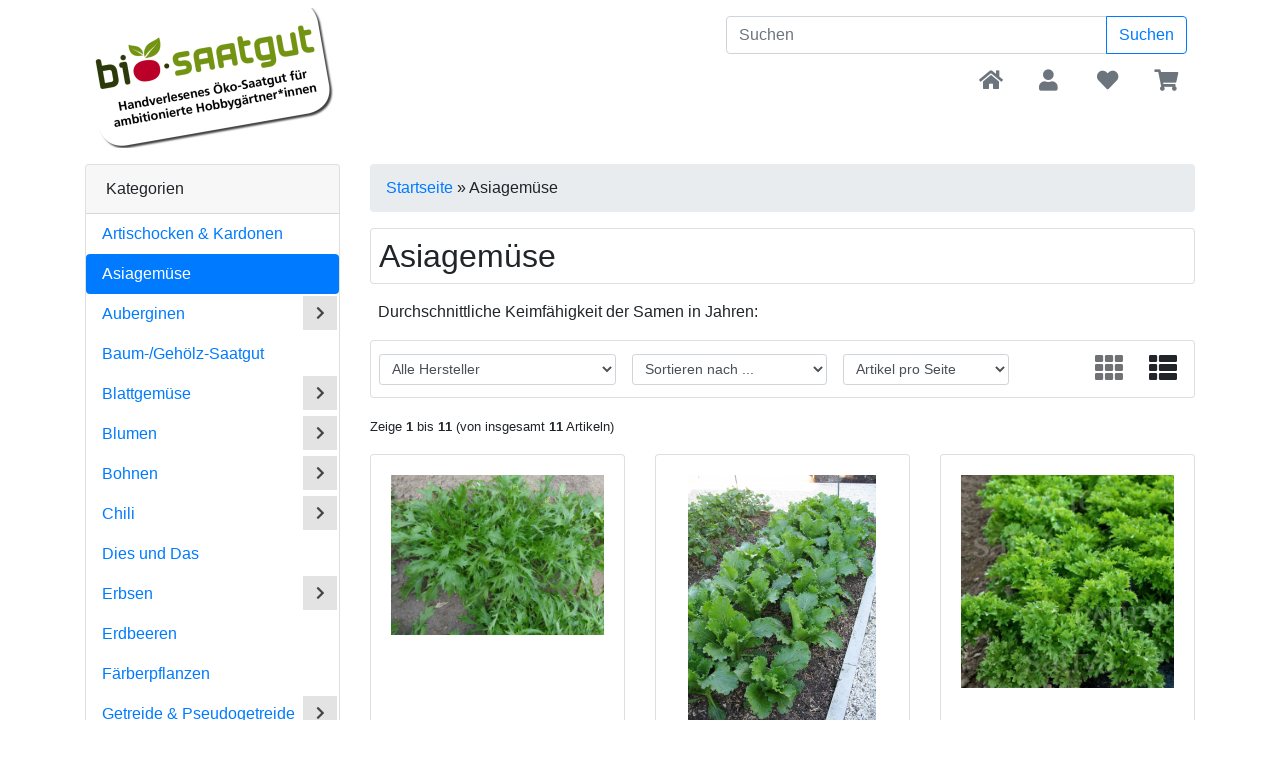

--- FILE ---
content_type: text/html; charset=iso-8859-15
request_url: https://bio-saatgut.de/Asiagemuese:::254.html
body_size: 9123
content:
<!DOCTYPE html>
<html lang="de">
<head>
<meta charset="iso-8859-15" />
<meta name="viewport" content="width=device-width, user-scalable=yes" />
<title>Asiagemüse - bio-saatgut - handverlesenes samenfestes ökologisches Saatgut, seltene und historische Gemüsesorten für ambitionierte Hobbygärtner</title>
<meta name="keywords" content="Asiagemüse" />
<meta name="description" content="Asiagemüse" />
<meta name="robots" content="index,follow" />
<meta name="author" content="Anton Schänzle" />
<meta name="revisit-after" content="1 days" />
<link rel="canonical" href="https://bio-saatgut.de/Asiagemuese:::254.html" />
<link rel="icon" type="image/png" href="https://bio-saatgut.de/templates/bootstrap4/favicons/favicon-16x16.png" sizes="16x16" />
<link rel="icon" type="image/png" href="https://bio-saatgut.de/templates/bootstrap4/favicons/favicon-32x32.png" sizes="32x32" />
<link rel="icon" type="image/png" href="https://bio-saatgut.de/templates/bootstrap4/favicons/favicon-96x96.png" sizes="96x96" />
<link rel="shortcut icon" type="image/x-icon" href="https://bio-saatgut.de/templates/bootstrap4/favicons/favicon.ico" />
<link rel="icon" type="image/x-icon" href="https://bio-saatgut.de/templates/bootstrap4/favicons/favicon.ico" />
<link rel="apple-touch-icon" href="https://bio-saatgut.de/templates/bootstrap4/favicons/apple-touch-icon.png" />
<meta name="apple-mobile-web-app-title" content="bio-saatgut - handverlesenes samenfestes ökologisches Saatgut, seltene und historische Gemüsesorten für ambitionierte Hobbygärtner" />
<meta name="msapplication-square150x150logo" content="https://bio-saatgut.de/templates/bootstrap4/favicons/mstile-150x150.png" />
<meta name="msapplication-TileColor" content="#ffffff" />
<meta name="theme-color" content="#ffffff">
<meta name="msapplication-navbutton-color" content="#ffffff" />
<meta name="msapplication-tooltip" content="bio-saatgut - handverlesenes samenfestes ökologisches Saatgut, seltene und historische Gemüsesorten für ambitionierte Hobbygärtner" />
<meta name="msapplication-config" content="https://bio-saatgut.de/templates/bootstrap4/favicons/browserconfig.xml" />
<meta name="application-name" content="bio-saatgut - handverlesenes samenfestes ökologisches Saatgut, seltene und historische Gemüsesorten für ambitionierte Hobbygärtner" />
<!--
=========================================================
modified eCommerce Shopsoftware (c) 2009-2013 [www.modified-shop.org]
=========================================================

modified eCommerce Shopsoftware offers you highly scalable E-Commerce-Solutions and Services.
The Shopsoftware is redistributable under the GNU General Public License (Version 2) [http://www.gnu.org/licenses/gpl-2.0.html].
based on: E-Commerce Engine Copyright (c) 2006 xt:Commerce, created by Mario Zanier & Guido Winger and licensed under GNU/GPL.
Information and contribution at http://www.xt-commerce.com

=========================================================
Please visit our website: www.modified-shop.org
=========================================================
-->
<meta name="generator" content="(c) by modified eCommerce Shopsoftware 7FA https://www.modified-shop.org" />
<link rel="stylesheet" href="https://bio-saatgut.de/templates/bootstrap4/css/stylesheet.min.css?v=1682447540" type="text/css" media="screen" />
<script type="text/javascript">
  var DIR_WS_BASE = "https://bio-saatgut.de/";
  var SetSecCookie = "1";
</script>
</head>
<body>
<div id="container" class="default"><div id="main_container1" class="container mt-2"><noscript><div class="alert alert-warning"><strong>JavaScript ist deaktiviert!</strong> Es stehen Ihnen nicht alle Shopfunktionen zur Verf&uuml;gung. Bitte &uuml;berpr&uuml;fen Sie Ihre Browsereinstellungen.</div></noscript><div id="logobar" class="row text-center text-md-left mb-3"><a class="nav-logo col-12 col-md-4" href="https://bio-saatgut.de/" title="Startseite &bull; bio-saatgut - handverlesenes samenfestes ökologisches Saatgut, seltene und historische Gemüsesorten für ambitionierte Hobbygärtner"><img src="https://bio-saatgut.de/templates/bootstrap4/img/logo_head.png" class="img-fluid" alt="bio-saatgut - handverlesenes samenfestes ökologisches Saatgut, seltene und historische Gemüsesorten für ambitionierte Hobbygärtner" /></a><div class="col-12 col-md-8"><div class="row justify-content-end"><div class="search col-12 col-lg-8"><form id="quick_find" action="https://bio-saatgut.de/advanced_search_result.php" method="get" class="p-2" role="search"><div class="input-group"><input type="text" name="keywords" id="inputString" class="form-control" aria-label="search keywords" maxlength="30"  placeholder="Suchen" autocomplete="off" onkeyup="ac_lookup(this.value);"  /><div class="input-group-append"><button class="btn btn-outline-primary search_button" type="submit" title="Suchen">Suchen</button></div></div><div class="suggestionsBox card" id="suggestions" style="display:none;"><div class="card-body px-2"><div class="suggestionList text-center" id="autoSuggestionsList">&nbsp;</div></div></div></form></div><ul class="nav col-12 justify-content-end"><li class="nav-item home"><a class="nav-link text-secondary" title="Startseite" href="https://bio-saatgut.de/"><span class="fa fa-home fa-lg"></span></a></li><li class="nav-item account dropdown"><a id="account-dd" href="#" class="nav-link text-secondary"  title="Mein Konto" data-toggle="dropdown" role="button" aria-haspopup="true" aria-expanded="false"><span class="fa fa-user fa-lg fa-fw" aria-hidden="true"></span></a><div class="dropdown-menu dropdown-menu-right toggle_account" aria-labelledby="account-dd"><a class="dropdown-item" href="https://bio-saatgut.de/create_account.php"><span class="fa fa-user-plus fa-lg fa-fw" aria-hidden="true"></span>&nbsp;&nbsp;Registrieren</a><a class="dropdown-item" href="https://bio-saatgut.de/login.php"><span class="fa fa-sign-in-alt fa-lg fa-fw" aria-hidden="true"></span>&nbsp;&nbsp;Anmelden</a></div></li><li class="nav-item wishlist dropdown"><a id="toggle_wishlist" class="nav-link text-secondary" href="https://bio-saatgut.de/wishlist.php" title="Merkzettel"><span class="fa fa-heart fa-lg fa-fw" aria-hidden="true"></span></a><div class="dropdown-menu dropdown-menu-right toggle_wishlist"><div class="card-header text-center"><strong>Ihr Merkzettel ist leer.</strong></div></div></li><li class="nav-item cart dropdown"><a id="toggle_cart" class="nav-link text-secondary" href="https://bio-saatgut.de/shopping_cart.php" title="Warenkorb"><span class="fa fa-shopping-cart fa-lg fa-fw" aria-hidden="true"></span></a><div class="dropdown-menu dropdown-menu-right toggle_cart"><div class="card-header text-center"><strong>Ihr Warenkorb ist leer.</strong></div></div></li></ul></div></div></div><nav id="navbar" class="top2 navbar navbar-expand navbar-light bg-light rounded mb-3 d-block d-lg-none clearfix"><div class="canvasmenu container-fluid d-block d-lg-none text-center"><button type="button" class="can-left navbar-brand menu-btn menu-btn--left float-left btn btn-link" title="Men&uuml;"><span class="fa fa-bars" aria-hidden="true"></span><span class="d-inline-block d-lg-none">&nbsp;&nbsp;Men&uuml;</span></button><button type="button" class="navbar-brand menu-btn menu-btn--right float-right btn btn-link" title="Seitenleiste"><span class="d-none d-sm-inline-block">Seitenleiste&nbsp;&nbsp;</span><span class="fa fa-bars" aria-hidden="true"></span></button></div><div class="site-overlay site-overlay--left"><span id="res-closel" class="btn btn-dark fa fa-times fa-2x"></span></div><div class="fullmenu container-fluid invisible"><div id="res-pushy" class="pushy pushy-left"><nav id="res-nav" class="responsive-nav"><div id="res-header" class="menu-header navbar-dark bg-dark text-center"><span id="currentMenu" class="navbar-text">Kategorien</span><div id="back" data-target=""><span class="btn btn-light" aria-hidden="true"><span class="fa fa-chevron-left"></span></span></div><div id="home"><a href="https://bio-saatgut.de/" aria-label="home"><span class="btn btn-light"><span class="fa fa-home"></span></span></a></div></div><ul id="main" class="277"><li class="nav-item home"><a class="nav-link" href="https://bio-saatgut.de/" aria-label="home"><span class="fa fa-home fa-lg"></span></a></li><li id="li277" class="level1"><a id="a277" class="" href="https://bio-saatgut.de/Artischocken-Kardonen:::277.html" title="Artischocken &amp; Kardonen" data-value="277">Artischocken &amp; Kardonen</a></li><li id="li254" class="level1 active Selected"><a id="a254" class=" active Selected" href="https://bio-saatgut.de/Asiagemuese:::254.html" title="Asiagem&uuml;se" data-value="254">Asiagem&uuml;se</a></li><li id="li80" class="level1 hassub"><a id="a80" class="" href="https://bio-saatgut.de/Auberginen:::80.html" title="Auberginen" data-value="80">Auberginen</a></li><li id="li236" class="level1"><a id="a236" class="" href="https://bio-saatgut.de/Baum-Gehoelz-Saatgut:::236.html" title="Baum-/Geh&ouml;lz-Saatgut" data-value="236">Baum-/Geh&ouml;lz-Saatgut</a></li><li id="li195" class="level1 hassub"><a id="a195" class="" href="https://bio-saatgut.de/Blattgemuese:::195.html" title="Blattgem&uuml;se" data-value="195">Blattgem&uuml;se</a></li><li id="li20" class="level1 hassub"><a id="a20" class="" href="https://bio-saatgut.de/Blumen:::20.html" title="Blumen" data-value="20">Blumen</a></li><li id="li264" class="level1 hassub"><a id="a264" class="" href="https://bio-saatgut.de/Bohnen:::264.html" title="Bohnen" data-value="264">Bohnen</a></li><li id="li40" class="level1 hassub"><a id="a40" class="" href="https://bio-saatgut.de/Chili:::40.html" title="Chili" data-value="40">Chili</a></li><li id="li262" class="level1"><a id="a262" class="" href="https://bio-saatgut.de/Dies-und-Das:::262.html" title="Dies und Das" data-value="262">Dies und Das</a></li><li id="li265" class="level1 hassub"><a id="a265" class="" href="https://bio-saatgut.de/Erbsen:::265.html" title="Erbsen" data-value="265">Erbsen</a></li><li id="li225" class="level1"><a id="a225" class="" href="https://bio-saatgut.de/Erdbeeren:::225.html" title="Erdbeeren" data-value="225">Erdbeeren</a></li><li id="li227" class="level1"><a id="a227" class="" href="https://bio-saatgut.de/Faerberpflanzen:::227.html" title="F&auml;rberpflanzen" data-value="227">F&auml;rberpflanzen</a></li><li id="li60" class="level1 hassub"><a id="a60" class="" href="https://bio-saatgut.de/Getreide-Pseudogetreide:::60.html" title="Getreide &amp; Pseudogetreide" data-value="60">Getreide &amp; Pseudogetreide</a></li><li id="li26" class="level1 hassub"><a id="a26" class="" href="https://bio-saatgut.de/Gruenduenger:::26.html" title="Gr&uuml;nd&uuml;nger" data-value="26">Gr&uuml;nd&uuml;nger</a></li><li id="li55" class="level1 hassub"><a id="a55" class="" href="https://bio-saatgut.de/Gurken:::55.html" title="Gurken" data-value="55">Gurken</a></li><li id="li22" class="level1 hassub"><a id="a22" class="" href="https://bio-saatgut.de/Kuerbis:::22.html" title="K&uuml;rbis" data-value="22">K&uuml;rbis</a></li><li id="li75" class="level1 hassub"><a id="a75" class="" href="https://bio-saatgut.de/Kohl:::75.html" title="Kohl" data-value="75">Kohl</a></li><li id="li299" class="level1"><a id="a299" class="" href="https://bio-saatgut.de/Konventionelles-Saatgut:::299.html" title="Konventionelles Saatgut" data-value="299">Konventionelles Saatgut</a></li><li id="li37" class="level1 hassub"><a id="a37" class="" href="https://bio-saatgut.de/Kraeuter:::37.html" title="Kr&auml;uter" data-value="37">Kr&auml;uter</a></li><li id="li228" class="level1"><a id="a228" class="" href="https://bio-saatgut.de/Lein:::228.html" title="Lein" data-value="228">Lein</a></li><li id="li266" class="level1"><a id="a266" class="" href="https://bio-saatgut.de/Linsen:::266.html" title="Linsen" data-value="266">Linsen</a></li><li id="li46" class="level1 hassub"><a id="a46" class="" href="https://bio-saatgut.de/Mais:::46.html" title="Mais" data-value="46">Mais</a></li><li id="li43" class="level1 hassub"><a id="a43" class="" href="https://bio-saatgut.de/Melonen:::43.html" title="Melonen" data-value="43">Melonen</a></li><li id="li53" class="level1"><a id="a53" class="" href="https://bio-saatgut.de/Nachtschatten-Gewaechse:::53.html" title="Nachtschatten-Gew&auml;chse" data-value="53">Nachtschatten-Gew&auml;chse</a></li><li id="li63" class="level1 hassub"><a id="a63" class="" href="https://bio-saatgut.de/Paprika:::63.html" title="Paprika" data-value="63">Paprika</a></li><li id="li48" class="level1 hassub"><a id="a48" class="" href="https://bio-saatgut.de/Salat:::48.html" title="Salat" data-value="48">Salat</a></li><li id="li16" class="level1 hassub"><a id="a16" class="" href="https://bio-saatgut.de/Sellerie:::16.html" title="Sellerie" data-value="16">Sellerie</a></li><li id="li29" class="level1 hassub"><a id="a29" class="" href="https://bio-saatgut.de/Tomaten:::29.html" title="Tomaten" data-value="29">Tomaten</a></li><li id="li50" class="level1"><a id="a50" class="" href="https://bio-saatgut.de/Vergessene-Gemuese:::50.html" title="Vergessene Gem&uuml;se" data-value="50">Vergessene Gem&uuml;se</a></li><li id="li24" class="level1 hassub"><a id="a24" class="" href="https://bio-saatgut.de/Wurzeln-Knollen:::24.html" title="Wurzeln &amp; Knollen" data-value="24">Wurzeln &amp; Knollen</a></li><li id="li59" class="level1"><a id="a59" class="" href="https://bio-saatgut.de/Zucchini-Rondini:::59.html" title="Zucchini &amp; Rondini" data-value="59">Zucchini &amp; Rondini</a></li><li id="li241" class="level1 hassub"><a id="a241" class="" href="https://bio-saatgut.de/Zwiebelgewaechse:::241.html" title="Zwiebelgew&auml;chse" data-value="241">Zwiebelgew&auml;chse</a></li><li class="level1"><a href="https://bio-saatgut.de/products_new.php" class=" up">Neue Artikel</a></li></ul></nav></div></div></nav></div><div id="main_container2" class="container mb-2"><div id="content" class="row"><div id="col_left" class="col-lg-3 pushy pushy-right"><div class="box_category card mb-4"><div class="box_category_header card-header">Kategorien</div><ul id="categorymenu" class="nav nav-pills flex-column"><li class="nav-item level1"><a class="nav-link" href="https://bio-saatgut.de/Artischocken-Kardonen:::277.html" title="Artischocken &amp; Kardonen">Artischocken &amp; Kardonen</a></li><li class="nav-item level1 active Selected"><a class="nav-link active Selected" href="https://bio-saatgut.de/Asiagemuese:::254.html" title="Asiagem&uuml;se">Asiagem&uuml;se</a></li><li class="nav-item level1 category_li"><a class="nav-link" href="https://bio-saatgut.de/Auberginen:::80.html" title="Auberginen">Auberginen</a><div class="category_button fa fa-sm fa-chevron-right" data-value="80"></div></li><li class="nav-item level1"><a class="nav-link" href="https://bio-saatgut.de/Baum-Gehoelz-Saatgut:::236.html" title="Baum-/Geh&ouml;lz-Saatgut">Baum-/Geh&ouml;lz-Saatgut</a></li><li class="nav-item level1 category_li"><a class="nav-link" href="https://bio-saatgut.de/Blattgemuese:::195.html" title="Blattgem&uuml;se">Blattgem&uuml;se</a><div class="category_button fa fa-sm fa-chevron-right" data-value="195"></div></li><li class="nav-item level1 category_li"><a class="nav-link" href="https://bio-saatgut.de/Blumen:::20.html" title="Blumen">Blumen</a><div class="category_button fa fa-sm fa-chevron-right" data-value="20"></div></li><li class="nav-item level1 category_li"><a class="nav-link" href="https://bio-saatgut.de/Bohnen:::264.html" title="Bohnen">Bohnen</a><div class="category_button fa fa-sm fa-chevron-right" data-value="264"></div></li><li class="nav-item level1 category_li"><a class="nav-link" href="https://bio-saatgut.de/Chili:::40.html" title="Chili">Chili</a><div class="category_button fa fa-sm fa-chevron-right" data-value="40"></div></li><li class="nav-item level1"><a class="nav-link" href="https://bio-saatgut.de/Dies-und-Das:::262.html" title="Dies und Das">Dies und Das</a></li><li class="nav-item level1 category_li"><a class="nav-link" href="https://bio-saatgut.de/Erbsen:::265.html" title="Erbsen">Erbsen</a><div class="category_button fa fa-sm fa-chevron-right" data-value="265"></div></li><li class="nav-item level1"><a class="nav-link" href="https://bio-saatgut.de/Erdbeeren:::225.html" title="Erdbeeren">Erdbeeren</a></li><li class="nav-item level1"><a class="nav-link" href="https://bio-saatgut.de/Faerberpflanzen:::227.html" title="F&auml;rberpflanzen">F&auml;rberpflanzen</a></li><li class="nav-item level1 category_li"><a class="nav-link" href="https://bio-saatgut.de/Getreide-Pseudogetreide:::60.html" title="Getreide &amp; Pseudogetreide">Getreide &amp; Pseudogetreide</a><div class="category_button fa fa-sm fa-chevron-right" data-value="60"></div></li><li class="nav-item level1 category_li"><a class="nav-link" href="https://bio-saatgut.de/Gruenduenger:::26.html" title="Gr&uuml;nd&uuml;nger">Gr&uuml;nd&uuml;nger</a><div class="category_button fa fa-sm fa-chevron-right" data-value="26"></div></li><li class="nav-item level1 category_li"><a class="nav-link" href="https://bio-saatgut.de/Gurken:::55.html" title="Gurken">Gurken</a><div class="category_button fa fa-sm fa-chevron-right" data-value="55"></div></li><li class="nav-item level1 category_li"><a class="nav-link" href="https://bio-saatgut.de/Kuerbis:::22.html" title="K&uuml;rbis">K&uuml;rbis</a><div class="category_button fa fa-sm fa-chevron-right" data-value="22"></div></li><li class="nav-item level1 category_li"><a class="nav-link" href="https://bio-saatgut.de/Kohl:::75.html" title="Kohl">Kohl</a><div class="category_button fa fa-sm fa-chevron-right" data-value="75"></div></li><li class="nav-item level1"><a class="nav-link" href="https://bio-saatgut.de/Konventionelles-Saatgut:::299.html" title="Konventionelles Saatgut">Konventionelles Saatgut</a></li><li class="nav-item level1 category_li"><a class="nav-link" href="https://bio-saatgut.de/Kraeuter:::37.html" title="Kr&auml;uter">Kr&auml;uter</a><div class="category_button fa fa-sm fa-chevron-right" data-value="37"></div></li><li class="nav-item level1"><a class="nav-link" href="https://bio-saatgut.de/Lein:::228.html" title="Lein">Lein</a></li><li class="nav-item level1"><a class="nav-link" href="https://bio-saatgut.de/Linsen:::266.html" title="Linsen">Linsen</a></li><li class="nav-item level1 category_li"><a class="nav-link" href="https://bio-saatgut.de/Mais:::46.html" title="Mais">Mais</a><div class="category_button fa fa-sm fa-chevron-right" data-value="46"></div></li><li class="nav-item level1 category_li"><a class="nav-link" href="https://bio-saatgut.de/Melonen:::43.html" title="Melonen">Melonen</a><div class="category_button fa fa-sm fa-chevron-right" data-value="43"></div></li><li class="nav-item level1"><a class="nav-link" href="https://bio-saatgut.de/Nachtschatten-Gewaechse:::53.html" title="Nachtschatten-Gew&auml;chse">Nachtschatten-Gew&auml;chse</a></li><li class="nav-item level1 category_li"><a class="nav-link" href="https://bio-saatgut.de/Paprika:::63.html" title="Paprika">Paprika</a><div class="category_button fa fa-sm fa-chevron-right" data-value="63"></div></li><li class="nav-item level1 category_li"><a class="nav-link" href="https://bio-saatgut.de/Salat:::48.html" title="Salat">Salat</a><div class="category_button fa fa-sm fa-chevron-right" data-value="48"></div></li><li class="nav-item level1 category_li"><a class="nav-link" href="https://bio-saatgut.de/Sellerie:::16.html" title="Sellerie">Sellerie</a><div class="category_button fa fa-sm fa-chevron-right" data-value="16"></div></li><li class="nav-item level1 category_li"><a class="nav-link" href="https://bio-saatgut.de/Tomaten:::29.html" title="Tomaten">Tomaten</a><div class="category_button fa fa-sm fa-chevron-right" data-value="29"></div></li><li class="nav-item level1"><a class="nav-link" href="https://bio-saatgut.de/Vergessene-Gemuese:::50.html" title="Vergessene Gem&uuml;se">Vergessene Gem&uuml;se</a></li><li class="nav-item level1 category_li"><a class="nav-link" href="https://bio-saatgut.de/Wurzeln-Knollen:::24.html" title="Wurzeln &amp; Knollen">Wurzeln &amp; Knollen</a><div class="category_button fa fa-sm fa-chevron-right" data-value="24"></div></li><li class="nav-item level1"><a class="nav-link" href="https://bio-saatgut.de/Zucchini-Rondini:::59.html" title="Zucchini &amp; Rondini">Zucchini &amp; Rondini</a></li><li class="nav-item level1 category_li"><a class="nav-link" href="https://bio-saatgut.de/Zwiebelgewaechse:::241.html" title="Zwiebelgew&auml;chse">Zwiebelgew&auml;chse</a><div class="category_button fa fa-sm fa-chevron-right" data-value="241"></div></li><li class="nav-item level1"><a class="nav-link up" href="https://bio-saatgut.de/products_new.php">Neue Artikel</a></li></ul></div><div class="box_login card mb-4"><div class="box_header card-header">Willkommen zur&uuml;ck!</div><form id="loginbox" action="https://bio-saatgut.de/login.php?action=process" method="post" class="box-login"><div class="card-body"><div class="form-group"><label class="small">E-Mailadresse:</label><input type="email" name="email_address" class="form-control form-control-sm" aria-label="email" /></div><div class="form-group mb-1"><label class="small">Passwort:</label><input type="password" name="password" class="form-control form-control-sm" aria-label="password" /></div></div><div class="card-footer clearfix"><div class="d-flex text-left mb-2"><a class="small" href="https://bio-saatgut.de/password_double_opt.php">Passwort vergessen?</a></div><button class="btn btn-secondary btn-sm float-right" type="submit" title="Anmelden"><span class="fa fa-user"></span><span>&nbsp;&nbsp;Anmelden</span></button></div></form></div><div class="box_manufacturers card mb-4"><div class="box_header card-header">Hersteller</div><div class="card-body"><form id="manufacturers" action="https://bio-saatgut.de/" method="get"><select name="manufacturers_id" class="form-control form-control-sm" onchange="if (form.manufacturers_id.selectedIndex != 0) location = form.manufacturers_id.options[form.manufacturers_id.selectedIndex].value;" size="1" style="width: 100%;"><option value="" selected="selected">Bitte w&auml;hlen</option><option value="https://bio-saatgut.de/Bio-Saatgut:.:26.html">Bio-Saatgut</option><option value="https://bio-saatgut.de/Bioland-Gaertnerei-Haas-1403:.:11.html">Bioland-Gaertnerei Haas 14..</option><option value="https://bio-saatgut.de/CULINARIS-19600:.:23.html">CULINARIS 19600</option><option value="https://bio-saatgut.de/Ferme-de-Sainte-Marthe-19598:.:3.html">Ferme de Sainte Marthe 195..</option><option value="https://bio-saatgut.de/Klaus-Lang-Wolfegg-19602:.:15.html">Klaus Lang, Wolfegg 19602</option><option value="https://bio-saatgut.de/Sativa-Biosaatgut-GmbH-19597:.:1.html">Sativa Biosaatgut GmbH 195..</option><option value="https://bio-saatgut.de/Wildsamen-Insel-4532:.:17.html">Wildsamen-Insel 4532</option></select></form></div></div><div class="box_infobox card mb-4"><div class="card-body">Kundengruppe:  <strong>Gast</strong><span class="small"></span></div></div></div><div id="col_right" class="col-lg-9"><nav id="breadcrumb" class="breadcrumb"><span class="breadcrumb_info"></span><span itemscope itemtype="http://schema.org/BreadcrumbList"><span itemprop="itemListElement" itemscope itemtype="http://schema.org/ListItem"><a itemprop="item" href="https://bio-saatgut.de/" class="headerNavigation"><span itemprop="name">Startseite</span></a><meta itemprop="position" content="1" /></span> &raquo; <span itemprop="itemListElement" itemscope itemtype="http://schema.org/ListItem"><span itemprop="item"><span class="current" itemprop="name">Asiagem&uuml;se</span></span><meta itemprop="position" content="2" /></span></span></nav><div class="prod-listing mb-2 clearfix"><h1 class="card p-2 bg-h">Asiagem&uuml;se</h1><div class="cat_description p-2 mb-2"><span style="" >Durchschnittliche Keimf&auml;higkeit der Samen in Jahren:</span></div></div><div id="filterBar" class="filter_bar card bg-custom mb-2 clearfix"><div class="sort_bar form-inline clearfix"><div class="form-group m-2"><form id="filter" action="https://bio-saatgut.de/Asiagemuese:::254.html" method="get"><select class="form-control form-control-sm" aria-label="filter manufacturer"  name="filter_id" onchange="$(this.form).attr('action', function (_, oldAction) {return oldAction + '#filterBar';});this.form.submit()"><option value="" selected="selected">Alle Hersteller</option><option value="3">Ferme de Sainte Marthe 19598</option><option value="15">Klaus Lang, Wolfegg 19602</option><option value="1">Sativa Biosaatgut GmbH 19597</option><option value="17">Wildsamen-Insel 4532</option></select><noscript><input type="submit" value="Anzeigen" id="filter_submit" /></noscript></form></div><div class="form-group m-2"><form id="sort" action="https://bio-saatgut.de/Asiagemuese:::254.html" method="post"><select class="form-control form-control-sm" aria-label="filter sort"  name="filter_sort" onchange="$(this.form).attr('action', function (_, oldAction) {return oldAction + '#filterBar';});this.form.submit()"><option value="" selected="selected">Sortieren nach ...</option><option value="1">A bis Z</option><option value="2">Z bis A</option><option value="3">Preis aufsteigend</option><option value="4">Preis absteigend</option><option value="5">Neueste Produkte zuerst</option><option value="6">&Auml;lteste Produkte zuerst</option><option value="7">Am meisten verkauft</option></select><noscript><input type="submit" value="Anzeigen" id="filter_sort_submit" /></noscript></form></div><div class="form-group m-2"><form id="set" action="https://bio-saatgut.de/Asiagemuese:::254.html" method="post"><select class="form-control form-control-sm" aria-label="filter attribute"  name="filter_set" onchange="$(this.form).attr('action', function (_, oldAction) {return oldAction + '#filterBar';});this.form.submit()"><option value="" selected="selected">Artikel pro Seite</option><option value="3">3 Artikel pro Seite</option><option value="12">12 Artikel pro Seite</option><option value="27">27 Artikel pro Seite</option><option value="999999">Alle Artikel anzeigen</option></select><noscript><input type="submit" value="Anzeigen" id="filter_set_submit" /></noscript></form></div><div class="view-buttons ml-auto m-2 d-none d-sm-block"><a rel="nofollow" class="view_box btn btn-sm disabled" href="https://bio-saatgut.de/Asiagemuese:::254.html?show=box#filterBar" title="Boxansicht"><span class="fa fa-th fa-2x"></span></a>&nbsp;&nbsp;<a rel="nofollow" class="view_list btn btn-sm" href="https://bio-saatgut.de/Asiagemuese:::254.html?show=list#filterBar" title="Listenansicht"><span class="fa fa-th-list fa-2x"></span></a></div></div></div><div class="pagination_bar mt-2 clearfix"><div class="count float-left mb-2 py-2"><span class="small">Zeige <strong>1</strong> bis <strong>11</strong> (von insgesamt <strong>11</strong> Artikeln)</span></div><ul class="pagination float-right"></ul></div><div class="row clearfix mb-4"><div class="listingbox col-sm-6 col-md-4 mb-2"><div class="card h-100"><a class="card-body pb-2 flex-fill d-flex flex-column text-center" href="https://bio-saatgut.de/Asiagemuese/Mizuna-Early-Bio::2131.html"><div class="lb_image w-100 mb-auto"><img class="lazyload img-fluid" data-src="https://bio-saatgut.de/images/product_images/thumbnail_images/564-0579_1335-Mizuna-Early-WK.jpg" alt="Mizuna Early, Bio" title="Mizuna Early, Bio"><noscript><img class="img-fluid" src="https://bio-saatgut.de/images/product_images/thumbnail_images/564-0579_1335-Mizuna-Early-WK.jpg" alt="Mizuna Early, Bio" title="Mizuna Early, Bio" /></noscript></div><h2 class="lb_title lead text-secondary mt-1 mb-0">Mizuna Early, Bio</h2></a><div class="p-1 text-center"><div class="lb_buttons mb-2"><a href="https://bio-saatgut.de/Asiagemuese/Mizuna-Early-Bio::2131.html"><span class="btn btn-info btn-sm"><span class="fa fa-eye"></span><span>&nbsp;&nbsp; Details</span></span></a></div></div><div class="card-footer"><div class="lb_shipping small">&nbsp;</div><div class="lb_price text-right mb-1"><span class="standard_price lead clearfix">4,85 EUR</span></div><div class="lb_tax text-right text-secondary small mb-1">inkl. 7 % MwSt. zzgl. <a rel="nofollow" target="_blank" href="https://bio-saatgut.de/popup_content.php?coID=1" title="Information" class="iframe">Versandkosten</a></div></div></div></div><div class="listingbox col-sm-6 col-md-4 mb-2"><div class="card h-100"><a class="card-body pb-2 flex-fill d-flex flex-column text-center" href="https://bio-saatgut.de/Asiagemuese/Granat-Bio::2329.html"><div class="lb_image w-100 mb-auto"><img class="lazyload img-fluid" data-src="https://bio-saatgut.de/images/product_images/thumbnail_images/564-1017-Granat-GK.jpg" alt="Granat, Bio" title="Granat, Bio"><noscript><img class="img-fluid" src="https://bio-saatgut.de/images/product_images/thumbnail_images/564-1017-Granat-GK.jpg" alt="Granat, Bio" title="Granat, Bio" /></noscript></div><h2 class="lb_title lead text-secondary mt-1 mb-0">Granat, Bio</h2></a><div class="p-1 text-center"><div class="lb_buttons mb-2"><a href="https://bio-saatgut.de/Asiagemuese/Granat-Bio::2329.html"><span class="btn btn-info btn-sm"><span class="fa fa-eye"></span><span>&nbsp;&nbsp; Details</span></span></a></div></div><div class="card-footer"><div class="lb_shipping small">&nbsp;</div><div class="lb_price text-right mb-1"><span class="standard_price lead clearfix">4,85 EUR</span></div><div class="lb_tax text-right text-secondary small mb-1">inkl. 7 % MwSt. zzgl. <a rel="nofollow" target="_blank" href="https://bio-saatgut.de/popup_content.php?coID=1" title="Information" class="iframe">Versandkosten</a></div></div></div></div><div class="listingbox col-sm-6 col-md-4 mb-2"><div class="card h-100"><a class="card-body pb-2 flex-fill d-flex flex-column text-center" href="https://bio-saatgut.de/Asiagemuese/Wasabino-Bio::2350.html"><div class="lb_image w-100 mb-auto"><img class="lazyload img-fluid" data-src="https://bio-saatgut.de/images/product_images/thumbnail_images/725-1891-Wasabino-SAT.jpg" alt="Wasabino, Bio" title="Wasabino, Bio"><noscript><img class="img-fluid" src="https://bio-saatgut.de/images/product_images/thumbnail_images/725-1891-Wasabino-SAT.jpg" alt="Wasabino, Bio" title="Wasabino, Bio" /></noscript></div><h2 class="lb_title lead text-secondary mt-1 mb-0">Wasabino, Bio</h2></a><div class="p-1 text-center"><div class="lb_buttons mb-2"><a href="https://bio-saatgut.de/Asiagemuese/Wasabino-Bio::2350.html"><span class="btn btn-info btn-sm"><span class="fa fa-eye"></span><span>&nbsp;&nbsp; Details</span></span></a></div></div><div class="card-footer"><div class="lb_shipping small">&nbsp;</div><div class="lb_price text-right mb-1"><span class="standard_price lead clearfix">4,85 EUR</span></div><div class="lb_tax text-right text-secondary small mb-1">inkl. 7 % MwSt. zzgl. <a rel="nofollow" target="_blank" href="https://bio-saatgut.de/popup_content.php?coID=1" title="Information" class="iframe">Versandkosten</a></div></div></div></div><div class="listingbox col-sm-6 col-md-4 mb-2"><div class="card h-100"><a class="card-body pb-2 flex-fill d-flex flex-column text-center" href="https://bio-saatgut.de/Asiagemuese/Oriental-Mix-Bio::2551.html"><div class="lb_image w-100 mb-auto"><img class="lazyload img-fluid" data-src="https://bio-saatgut.de/images/product_images/thumbnail_images/564-0007-oriental-mix-RS.jpg" alt="Oriental Mix, Bio" title="Oriental Mix, Bio"><noscript><img class="img-fluid" src="https://bio-saatgut.de/images/product_images/thumbnail_images/564-0007-oriental-mix-RS.jpg" alt="Oriental Mix, Bio" title="Oriental Mix, Bio" /></noscript></div><h2 class="lb_title lead text-secondary mt-1 mb-0">Oriental Mix, Bio</h2></a><div class="p-1 text-center"><div class="lb_buttons mb-2"><a href="https://bio-saatgut.de/Asiagemuese/Oriental-Mix-Bio::2551.html"><span class="btn btn-info btn-sm"><span class="fa fa-eye"></span><span>&nbsp;&nbsp; Details</span></span></a></div></div><div class="card-footer"><div class="lb_shipping small">&nbsp;</div><div class="lb_price text-right mb-1"><span class="standard_price lead clearfix">4,85 EUR</span></div><div class="lb_tax text-right text-secondary small mb-1">inkl. 7 % MwSt. zzgl. <a rel="nofollow" target="_blank" href="https://bio-saatgut.de/popup_content.php?coID=1" title="Information" class="iframe">Versandkosten</a></div></div></div></div><div class="listingbox col-sm-6 col-md-4 mb-2"><div class="card h-100"><a class="card-body pb-2 flex-fill d-flex flex-column text-center" href="https://bio-saatgut.de/Asiagemuese/Metis-Bio::2340.html"><div class="lb_image w-100 mb-auto"><img class="lazyload img-fluid" data-src="https://bio-saatgut.de/images/product_images/thumbnail_images/725-0316-Metis-GK.jpg" alt="Metis, Bio" title="Metis, Bio"><noscript><img class="img-fluid" src="https://bio-saatgut.de/images/product_images/thumbnail_images/725-0316-Metis-GK.jpg" alt="Metis, Bio" title="Metis, Bio" /></noscript></div><h2 class="lb_title lead text-secondary mt-1 mb-0">Metis, Bio</h2></a><div class="p-1 text-center"><div class="lb_buttons mb-2"><a href="https://bio-saatgut.de/Asiagemuese/Metis-Bio::2340.html"><span class="btn btn-info btn-sm"><span class="fa fa-eye"></span><span>&nbsp;&nbsp; Details</span></span></a></div></div><div class="card-footer"><div class="lb_shipping small">&nbsp;</div><div class="lb_price text-right mb-1"><span class="standard_price lead clearfix">4,85 EUR</span></div><div class="lb_tax text-right text-secondary small mb-1">inkl. 7 % MwSt. zzgl. <a rel="nofollow" target="_blank" href="https://bio-saatgut.de/popup_content.php?coID=1" title="Information" class="iframe">Versandkosten</a></div></div></div></div><div class="listingbox col-sm-6 col-md-4 mb-2"><div class="card h-100"><a class="card-body pb-2 flex-fill d-flex flex-column text-center" href="https://bio-saatgut.de/Asiagemuese/Oriental-Mix-Bio::2732.html"><div class="ribbon bg-primary text-white shadow-sm">Top</div><div class="lb_image w-100 mb-auto"><img class="lazyload img-fluid" data-src="https://bio-saatgut.de/images/product_images/thumbnail_images/564-0007-oriental-mix-RS.jpg" alt="Oriental Mix, Bio" title="Oriental Mix, Bio"><noscript><img class="img-fluid" src="https://bio-saatgut.de/images/product_images/thumbnail_images/564-0007-oriental-mix-RS.jpg" alt="Oriental Mix, Bio" title="Oriental Mix, Bio" /></noscript></div><h2 class="lb_title lead text-secondary mt-1 mb-0">Oriental Mix, Bio</h2></a><div class="p-1 text-center"><div class="lb_buttons mb-2"><a href="https://bio-saatgut.de/Asiagemuese/Oriental-Mix-Bio::2732.html"><span class="btn btn-info btn-sm"><span class="fa fa-eye"></span><span>&nbsp;&nbsp; Details</span></span></a></div></div><div class="card-footer"><div class="lb_shipping small">&nbsp;</div><div class="lb_price text-right mb-1"><span class="standard_price lead clearfix">4,85 EUR</span></div><div class="lb_tax text-right text-secondary small mb-1">inkl. 7 % MwSt. zzgl. <a rel="nofollow" target="_blank" href="https://bio-saatgut.de/popup_content.php?coID=1" title="Information" class="iframe">Versandkosten</a></div></div></div></div><div class="listingbox col-sm-6 col-md-4 mb-2"><div class="card h-100"><a class="card-body pb-2 flex-fill d-flex flex-column text-center" href="https://bio-saatgut.de/Asiagemuese/Rattenschwanz-Rettich-Bio::1952.html"><div class="lb_image w-100 mb-auto"><img class="lazyload img-fluid" data-src="https://bio-saatgut.de/images/product_images/thumbnail_images/1124_0.jpg" alt="Rattenschwanz-Rettich, Bio" title="Rattenschwanz-Rettich, Bio"><noscript><img class="img-fluid" src="https://bio-saatgut.de/images/product_images/thumbnail_images/1124_0.jpg" alt="Rattenschwanz-Rettich, Bio" title="Rattenschwanz-Rettich, Bio" /></noscript></div><h2 class="lb_title lead text-secondary mt-1 mb-0">Rattenschwanz-Rettich, Bio</h2></a><div class="p-1 text-center"><div class="lb_buttons mb-2"><a href="https://bio-saatgut.de/Asiagemuese/Rattenschwanz-Rettich-Bio::1952.html"><span class="btn btn-info btn-sm"><span class="fa fa-eye"></span><span>&nbsp;&nbsp; Details</span></span></a></div></div><div class="card-footer"><div class="lb_shipping small">&nbsp;</div><div class="lb_price text-right mb-1"><span class="standard_price lead clearfix">4,85 EUR</span></div><div class="lb_tax text-right text-secondary small mb-1">inkl. 7 % MwSt. zzgl. <a rel="nofollow" target="_blank" href="https://bio-saatgut.de/popup_content.php?coID=1" title="Information" class="iframe">Versandkosten</a></div></div></div></div><div class="listingbox col-sm-6 col-md-4 mb-2"><div class="card h-100"><a class="card-body pb-2 flex-fill d-flex flex-column text-center" href="https://bio-saatgut.de/Asiagemuese/Gruen-im-Schnee-Bio::1245.html"><div class="lb_image w-100 mb-auto"><img class="lazyload img-fluid" data-src="https://bio-saatgut.de/images/product_images/thumbnail_images/564-0398-Gruen-im-Schnee-GK.jpg" alt="Gr&uuml;n im Schnee, Bio" title="Gr&uuml;n im Schnee, Bio"><noscript><img class="img-fluid" src="https://bio-saatgut.de/images/product_images/thumbnail_images/564-0398-Gruen-im-Schnee-GK.jpg" alt="Gr&uuml;n im Schnee, Bio" title="Gr&uuml;n im Schnee, Bio" /></noscript></div><h2 class="lb_title lead text-secondary mt-1 mb-0">Gr&uuml;n im Schnee, Bio</h2></a><div class="p-1 text-center"><div class="lb_buttons mb-2"><a href="https://bio-saatgut.de/Asiagemuese/Gruen-im-Schnee-Bio::1245.html"><span class="btn btn-info btn-sm"><span class="fa fa-eye"></span><span>&nbsp;&nbsp; Details</span></span></a></div></div><div class="card-footer"><div class="lb_shipping small">&nbsp;</div><div class="lb_price text-right mb-1"><span class="standard_price lead clearfix">4,85 EUR</span></div><div class="lb_tax text-right text-secondary small mb-1">inkl. 7 % MwSt. zzgl. <a rel="nofollow" target="_blank" href="https://bio-saatgut.de/popup_content.php?coID=1" title="Information" class="iframe">Versandkosten</a></div></div></div></div><div class="listingbox col-sm-6 col-md-4 mb-2"><div class="card h-100"><a class="card-body pb-2 flex-fill d-flex flex-column text-center" href="https://bio-saatgut.de/Asiagemuese/Red-Giant-Bio::666.html"><div class="lb_image w-100 mb-auto"><img class="lazyload img-fluid" data-src="https://bio-saatgut.de/images/product_images/thumbnail_images/564-0618_1402-Red-Giant-WK.jpg" alt="Red Giant, Bio" title="Red Giant, Bio"><noscript><img class="img-fluid" src="https://bio-saatgut.de/images/product_images/thumbnail_images/564-0618_1402-Red-Giant-WK.jpg" alt="Red Giant, Bio" title="Red Giant, Bio" /></noscript></div><h2 class="lb_title lead text-secondary mt-1 mb-0">Red Giant, Bio</h2></a><div class="p-1 text-center"><div class="lb_buttons mb-2"><a href="https://bio-saatgut.de/Asiagemuese/Red-Giant-Bio::666.html"><span class="btn btn-info btn-sm"><span class="fa fa-eye"></span><span>&nbsp;&nbsp; Details</span></span></a></div></div><div class="card-footer"><div class="lb_shipping small">&nbsp;</div><div class="lb_price text-right mb-1"><span class="standard_price lead clearfix">4,85 EUR</span></div><div class="lb_tax text-right text-secondary small mb-1">inkl. 7 % MwSt. zzgl. <a rel="nofollow" target="_blank" href="https://bio-saatgut.de/popup_content.php?coID=1" title="Information" class="iframe">Versandkosten</a></div></div></div></div><div class="listingbox col-sm-6 col-md-4 mb-2"><div class="card h-100"><a class="card-body pb-2 flex-fill d-flex flex-column text-center" href="https://bio-saatgut.de/Asiagemuese/Watanabe-Early-Bio::1532.html"><div class="lb_image w-100 mb-auto"><img class="lazyload img-fluid" data-src="https://bio-saatgut.de/images/product_images/thumbnail_images/1532_0.jpg" alt="Watanabe Early, Bio" title="Watanabe Early, Bio"><noscript><img class="img-fluid" src="https://bio-saatgut.de/images/product_images/thumbnail_images/1532_0.jpg" alt="Watanabe Early, Bio" title="Watanabe Early, Bio" /></noscript></div><h2 class="lb_title lead text-secondary mt-1 mb-0">Watanabe Early, Bio</h2></a><div class="p-1 text-center"><div class="lb_buttons mb-2"><a href="https://bio-saatgut.de/Asiagemuese/Watanabe-Early-Bio::1532.html"><span class="btn btn-info btn-sm"><span class="fa fa-eye"></span><span>&nbsp;&nbsp; Details</span></span></a></div></div><div class="card-footer"><div class="lb_shipping small">&nbsp;</div><div class="lb_price text-right mb-1"><span class="standard_price lead clearfix">4,85 EUR</span></div><div class="lb_tax text-right text-secondary small mb-1">inkl. 7 % MwSt. zzgl. <a rel="nofollow" target="_blank" href="https://bio-saatgut.de/popup_content.php?coID=1" title="Information" class="iframe">Versandkosten</a></div></div></div></div><div class="listingbox col-sm-6 col-md-4 mb-2"><div class="card h-100"><a class="card-body pb-2 flex-fill d-flex flex-column text-center" href="https://bio-saatgut.de/Asiagemuese/Gruener-Granat-Bio::347.html"><div class="ribbon bg-primary text-white shadow-sm">Top</div><div class="lb_image w-100 mb-auto"><img class="lazyload img-fluid" data-src="https://bio-saatgut.de/images/product_images/thumbnail_images/347_0.jpeg" alt="Gr&uuml;ner Granat, Bio" title="Gr&uuml;ner Granat, Bio"><noscript><img class="img-fluid" src="https://bio-saatgut.de/images/product_images/thumbnail_images/347_0.jpeg" alt="Gr&uuml;ner Granat, Bio" title="Gr&uuml;ner Granat, Bio" /></noscript></div><h2 class="lb_title lead text-secondary mt-1 mb-0">Gr&uuml;ner Granat, Bio</h2></a><div class="p-1 text-center"><div class="lb_buttons mb-2"><a href="https://bio-saatgut.de/Asiagemuese/Gruener-Granat-Bio::347.html"><span class="btn btn-info btn-sm"><span class="fa fa-eye"></span><span>&nbsp;&nbsp; Details</span></span></a></div></div><div class="card-footer"><div class="lb_shipping small">&nbsp;</div><div class="lb_price text-right mb-1"><span class="standard_price lead clearfix">5,70 EUR</span></div><div class="lb_tax text-right text-secondary small mb-1">inkl. 7 % MwSt. zzgl. <a rel="nofollow" target="_blank" href="https://bio-saatgut.de/popup_content.php?coID=1" title="Information" class="iframe">Versandkosten</a></div></div></div></div></div><div class="pagination_bar mt-2 clearfix"><div class="count float-left mb-2 py-2"><span class="small">Zeige <strong>1</strong> bis <strong>11</strong> (von insgesamt <strong>11</strong> Artikeln)</span></div><ul class="pagination float-right"></ul></div></div></div></div><div id="layout_footer" class="container-fluid bg-dark py-4"><div class="container mb-2"><div id="layout_footer_inner" class="row"><div class="col-lg-3 col-md-6 mb-2"><div class="box navbar-dark"><div class="box-heading w-100 navbar-brand border-bottom mb-2">Mehr &uuml;ber...</div><ul class="navbar-nav flex-column"><li class="nav-item level1"><a class="nav-link" href="https://bio-saatgut.de/Zahlung-Versand:_:1.html" title="Zahlung &amp; Versand"><span class="fa fa-chevron-right"></span>&nbsp;&nbsp;Zahlung &amp; Versand</a></li><li class="nav-item level1"><a class="nav-link" href="https://bio-saatgut.de/Privatsphaere-und-Datenschutz:_:2.html" title="Privatsph&auml;re und Datenschutz"><span class="fa fa-chevron-right"></span>&nbsp;&nbsp;Privatsph&auml;re und Datenschutz</a></li><li class="nav-item level1"><a class="nav-link" href="https://bio-saatgut.de/Unsere-AGB:_:3.html" title="Unsere AGB"><span class="fa fa-chevron-right"></span>&nbsp;&nbsp;Unsere AGB</a></li><li class="nav-item level1"><a class="nav-link" href="https://bio-saatgut.de/Impressum:_:4.html" title="Impressum"><span class="fa fa-chevron-right"></span>&nbsp;&nbsp;Impressum</a></li><li class="nav-item level1"><a class="nav-link" href="https://bio-saatgut.de/Kontakt:_:7.html" title="Kontakt"><span class="fa fa-chevron-right"></span>&nbsp;&nbsp;Kontakt</a></li><li class="nav-item level1"><a class="nav-link" href="https://bio-saatgut.de/Widerrufsrecht-Widerrufsformular:_:9.html" title="Widerrufsrecht &amp; Widerrufsformular"><span class="fa fa-chevron-right"></span>&nbsp;&nbsp;Widerrufsrecht &amp; Widerrufsformular</a></li><li class="nav-item level1"><a class="nav-link" href="https://bio-saatgut.de/Lieferzeit:_:10.html" title="Lieferzeit"><span class="fa fa-chevron-right"></span>&nbsp;&nbsp;Lieferzeit</a></li></ul></div></div><div class="col-lg-3 col-md-6 mb-2"><div class="box navbar-dark"><div class="box-heading w-100 navbar-brand border-bottom mb-2">Informationen</div><ul class="navbar-nav flex-column"><li class="nav-item level1"><a class="nav-link" href="https://bio-saatgut.de/Maerkte-und-Saatgutfestivals:_:13.html" title="Märkte und Saatgutfestivals"><span class="fa fa-chevron-right"></span>&nbsp;&nbsp;Märkte und Saatgutfestivals</a></li><li class="nav-item level1"><a class="nav-link" href="https://bio-saatgut.de/FAQs:_:14.html" title="FAQs"><span class="fa fa-chevron-right"></span>&nbsp;&nbsp;FAQs</a></li><li class="nav-item level1"><a class="nav-link" href="https://bio-saatgut.de/Erwerbsgaertner:_:15.html" title="Erwerbsgärtner"><span class="fa fa-chevron-right"></span>&nbsp;&nbsp;Erwerbsgärtner</a></li><li class="nav-item level1"><a class="nav-link" href="https://bio-saatgut.de/Copyright:_:16.html" title="Copyright"><span class="fa fa-chevron-right"></span>&nbsp;&nbsp;Copyright</a></li><li class="nav-item level1"><a class="nav-link" href="https://bio-saatgut.de/Ueber-uns:_:24.html" title="Über uns"><span class="fa fa-chevron-right"></span>&nbsp;&nbsp;Über uns</a></li><li class="nav-item level1"><a class="nav-link" href="https://bio-saatgut.de/Unsere-Philosophie:_:25.html" title="Unsere Philosophie"><span class="fa fa-chevron-right"></span>&nbsp;&nbsp;Unsere Philosophie</a></li><li class="nav-item level1"><a class="nav-link" href="https://bio-saatgut.de/Sitemap:_:8.html" title="Sitemap"><span class="fa fa-chevron-right"></span>&nbsp;&nbsp;Sitemap</a></li></ul></div></div><div class="col-lg-3 col-md-6 mb-2"><div class="box navbar-dark"><div class="box-heading w-100 navbar-brand border-bottom mb-2">Zahlungsmethoden</div><p><img class="img-fluid mt-2" src="https://bio-saatgut.de/templates/bootstrap4/img/img_footer_payment.jpg" alt="" /></p></div> </div><div class="col-lg-3 col-md-6 mb-2"><div class="box navbar-dark"><div class="box-heading w-100 navbar-brand border-bottom mb-2">Unsere Angebotsliste</div><p class="box_sub text-secondary small mt-3"><br><br><a class="brand" href="https://bio-saatgut.de/download/Angebotsliste2023_aktuell.pdf" target="_blank"><img src="https://bio-saatgut.de/templates/bootstrap4/img/grafik.gif" class="img-responsive" alt="" /></a></p></div></div></div><div class="mod_copyright text-secondary text-center small">bio-saatgut - handverlesenes samenfestes ökologisches Saatgut, seltene und historische Gemüsesorten für ambitionierte Hobbygärtner &copy; 2026 | Template &copy; 2026 by Karl</div></div></div><a href="#" class="go2top" aria-label="go to top"><span class="btn btn-secondary"><span class="fa fa-chevron-up"></span></span></a><div class="site-overlay site-overlay--right"><span id="res-closer" class="btn btn-dark fa fa-times fa-2x"></span></div><div id="modal" class="modal fade" tabindex="-1" role="dialog" aria-hidden="true"><div class="modal-dialog"><div class="modal-content"><div class="modal-header"><h4 class="modal-title text-center">&nbsp;</h4><button type="button" class="close" data-dismiss="modal" aria-label="SchlieÃen"><span aria-hidden="true">&times;</span><span class="sr-only">SchlieÃen</span></button></div><div class="modal-body"></div><div class="modal-footer"><a id="show-previous-image" class="left carousel-control-prev" role="button"><span class="fa fa-chevron-left fa-3x" aria-hidden="true"></span></a><a id="show-next-image"  class="right carousel-control-next" role="button"><span class="fa fa-chevron-right fa-3x" aria-hidden="true"></span></a><span class="counter small mr-auto" style="padding:6px 12px;"></span><button class="btn btn-dark btn-sm" data-dismiss="modal" type="button" title="SchlieÃen">SchlieÃen</button></div></div></div></div></div>
<div class="copyright"><span class="cop_magenta">ialla:shop</span><span class="cop_grey"> e-Commerce Shopsoftware &copy; 2006-2026</span></div><link rel="stylesheet" property="stylesheet" href="https://bio-saatgut.de/templates/bootstrap4/css/tpl_plugins.min.css?v=1682447540" type="text/css" media="screen" />
<script src="https://bio-saatgut.de/templates/bootstrap4/javascript/tpl_plugins.min.js?v=1682447540" type="text/javascript"></script>
<script>$(document).ready(function(){prepareMenu(false, false, true);$('.sidebar').removeClass('invisible');var $easyzoom=$('.easyzoom').easyZoom();var api1=$easyzoom.filter('.easyzoom--with-thumbnails').data('easyZoom');$('.easy-thumbnails').on('click', 'a', function(e){var $this=$(this);e.preventDefault();api1.swap($this.data('standard'), $this.attr('href'), [$this.attr('data-image-id'), $this.attr('data-image')]);});$(".filter_bar select option:selected").each(function(){if($(this).val()!="")$(this).parent().addClass('badge-primary');});bs4Carousel('#bs4_TopCarousel',1);});var curtext="Bild&nbsp;{current}&nbsp;von&nbsp;{total}";$(document).ready(function(){var option=$('#suggestions');$(document).click(function(e){var target=$(e.target);if(!(target.is(option)|| option.find(target).length)){ac_closing();}});});var ac_pageSize=8;var ac_page=1;var ac_result=0;var ac_show_page='Seite ';var ac_show_page_of=' von ';function ac_showPage(ac_page){ac_result=Math.ceil($("#autocomplete_main").children().length/ac_pageSize);$('.autocomplete_content').hide();$('.autocomplete_content').each(function(n){if(n >=(ac_pageSize*(ac_page-1))&& n <(ac_pageSize*ac_page)){$(this).show();}});$('#autocomplete_next').css('visibility', 'hidden');$('#autocomplete_prev').css('visibility', 'hidden');if(ac_page > 1){$('#autocomplete_prev').css('visibility', 'visible');}if(ac_page < ac_result && ac_result > 1){$('#autocomplete_next').css('visibility', 'visible');}$('#autocomplete_count').html(ac_show_page+ac_page+ac_show_page_of+ac_result);}function ac_prevPage(){if(ac_page==1){ac_page=ac_result;}else{ac_page--;}if(ac_page < 1){ac_page=1;}ac_showPage(ac_page);}function ac_nextPage(){if(ac_page==ac_result){ac_page=1;}else{ac_page++;}ac_showPage(ac_page);}function ac_lookup(inputString){if(inputString.length==0){$('#suggestions').hide();}else{var post_params=$('#quick_find').serialize();post_params=post_params.replace("keywords=", "queryString=");$.post("https://bio-saatgut.de/api/autocomplete/autocomplete.php", post_params, function(data){if(data.length > 0){$('#suggestions').slideDown();$('#autoSuggestionsList').html(data);ac_showPage(1);$('#autocomplete_prev').click(ac_prevPage);$('#autocomplete_next').click(ac_nextPage);}});}}$('#cat_search').on('change', function(){$('#inputString').val('');});function ac_closing(){setTimeout("$('#suggestions').slideUp();", 100);ac_page=1;}function alert(message, title){title=title || "TEXT_LINK_TITLE_INFORMATION";$.alertable.alert('<span id="alertable-title"></span><span id="alertable-content"></span>',{html: true});$('#alertable-content').html(message);$('#alertable-title').html(title);}$(function(){$('#toggle_cart').click(function(){$('.toggle_cart').slideToggle('slow');$('.toggle_wishlist').slideUp('slow');ac_closing();return false;});$('html').on('click', function(e){if(!$(e.target).closest('.toggle_cart').length > 0){$('.toggle_cart').slideUp('slow');}});});$(function(){$('#toggle_wishlist').click(function(){$('.toggle_wishlist').slideToggle('slow');$('.toggle_cart').slideUp('slow');ac_closing();return false;});$('html').on('click', function(e){if(!$(e.target).closest('.toggle_wishlist').length > 0){$('.toggle_wishlist').slideUp('slow');}});});$(function(){$('#navbar').doubleTapToGo();});$('.box_category').on('click', '.category_button', function(){var $this=$(this);if($this.next('ul').length > 0){$this.next('ul').slideToggle();$this.toggleClass("fa-chevron-right fa-chevron-up");}else{var path=$this.data("value");$.get(DIR_WS_BASE+'ajax.php',{ext: 'bs4_get_subcat', type: 'html', cPath: path, func: 1, speed: 1}, function(data){if(data !='' && data !=undefined){$this.after(data);$this.next('ul').slideToggle();$this.toggleClass("fa-chevron-right fa-chevron-up");}else{$this.insertAfter('AJAX-FEHLER');}});}if($('.canvasmenu').is(':visible')){var col=$('#col_left');col.animate({scrollTop: col.scrollTop()+$this.offset().top-20}, 1000);}else{$('html, body, #col_left').stop().animate({scrollTop: $this.offset().top-20}, 1000);}});</script>
</body></html>